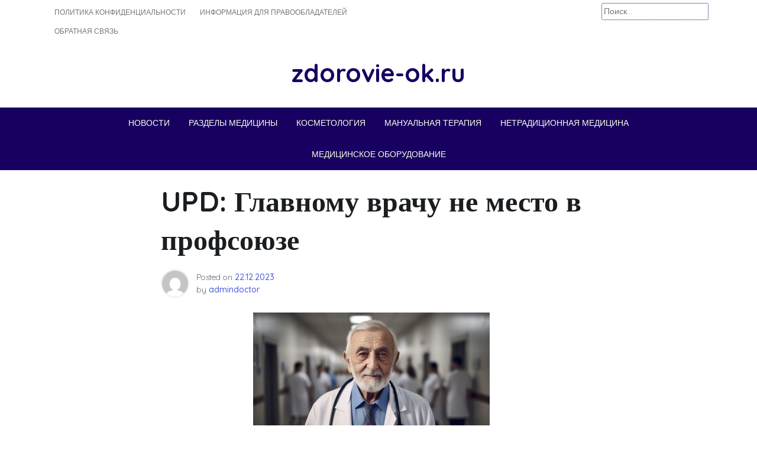

--- FILE ---
content_type: text/html; charset=UTF-8
request_url: https://zdorovie-ok.ru/novosti/upd-glavnomu-vrachu-ne-mesto-v-profsojuze/
body_size: 14644
content:
<!doctype html> <html lang="ru-RU" prefix="og: https://ogp.me/ns#"> <head> <meta name="google-site-verification" content="UIOeUT41OAGdC3KNDygZpv2YmQhJ5qYMj7yCEqjuTco"/> <meta name="spr-verification" content="0a21401f69f4704"/> <script type="text/javascript">
<!--
var _acic={dataProvider:10};(function(){var e=document.createElement("script");e.type="text/javascript";e.async=true;e.src="https://www.acint.net/aci.js";var t=document.getElementsByTagName("script")[0];t.parentNode.insertBefore(e,t)})()
//-->
</script> <meta charset="UTF-8"> <meta name="viewport" content="width=device-width, initial-scale=1"> <link rel="profile" href="https://gmpg.org/xfn/11"> <!-- SEO от Rank Math - https://rankmath.com/ --> <title>UPD: Главному врачу не место в профсоюзе - zdorovie-ok.ru</title> <meta name="description" content="«Может ли главный врач бюджетного учреждения быть членом профсоюза и представлять интересы работодателя при ведении коллективных переговоров?».Фото: 123rf.com"/> <meta name="robots" content="follow, index, max-snippet:-1, max-video-preview:-1, max-image-preview:large"/> <link rel="canonical" href="https://zdorovie-ok.ru/novosti/upd-glavnomu-vrachu-ne-mesto-v-profsojuze/"/> <meta property="og:locale" content="ru_RU"/> <meta property="og:type" content="article"/> <meta property="og:title" content="UPD: Главному врачу не место в профсоюзе - zdorovie-ok.ru"/> <meta property="og:description" content="«Может ли главный врач бюджетного учреждения быть членом профсоюза и представлять интересы работодателя при ведении коллективных переговоров?».Фото: 123rf.com"/> <meta property="og:url" content="https://zdorovie-ok.ru/novosti/upd-glavnomu-vrachu-ne-mesto-v-profsojuze/"/> <meta property="og:site_name" content="zdorovie-ok.ru"/> <meta property="article:section" content="Новости"/> <meta property="og:image" content="https://zdorovie-ok.ru/wp-content/uploads/2023/12/78634c7bdda5721cd5cdbb6890740054.jpg"/> <meta property="og:image:secure_url" content="https://zdorovie-ok.ru/wp-content/uploads/2023/12/78634c7bdda5721cd5cdbb6890740054.jpg"/> <meta property="og:image:width" content="400"/> <meta property="og:image:height" content="266"/> <meta property="og:image:alt" content="UPD: Главному врачу не место в профсоюзе"/> <meta property="og:image:type" content="image/jpeg"/> <meta property="article:published_time" content="2023-12-22T15:05:40+03:00"/> <meta name="twitter:card" content="summary_large_image"/> <meta name="twitter:title" content="UPD: Главному врачу не место в профсоюзе - zdorovie-ok.ru"/> <meta name="twitter:description" content="«Может ли главный врач бюджетного учреждения быть членом профсоюза и представлять интересы работодателя при ведении коллективных переговоров?».Фото: 123rf.com"/> <meta name="twitter:image" content="https://zdorovie-ok.ru/wp-content/uploads/2023/12/78634c7bdda5721cd5cdbb6890740054.jpg"/> <meta name="twitter:label1" content="Автор"/> <meta name="twitter:data1" content="admindoctor"/> <meta name="twitter:label2" content="Время чтения"/> <meta name="twitter:data2" content="1 минута"/> <script type="application/ld+json" class="rank-math-schema">{"@context":"https://schema.org","@graph":[{"@type":"Organization","@id":"https://zdorovie-ok.ru/#organization","name":"zdorovie-ok.ru","url":"https://zdorovie-ok.ru"},{"@type":"WebSite","@id":"https://zdorovie-ok.ru/#website","url":"https://zdorovie-ok.ru","name":"zdorovie-ok.ru","publisher":{"@id":"https://zdorovie-ok.ru/#organization"},"inLanguage":"ru-RU"},{"@type":"ImageObject","@id":"https://zdorovie-ok.ru/wp-content/uploads/2023/12/78634c7bdda5721cd5cdbb6890740054.jpg","url":"https://zdorovie-ok.ru/wp-content/uploads/2023/12/78634c7bdda5721cd5cdbb6890740054.jpg","width":"400","height":"266","inLanguage":"ru-RU"},{"@type":"WebPage","@id":"https://zdorovie-ok.ru/novosti/upd-glavnomu-vrachu-ne-mesto-v-profsojuze/#webpage","url":"https://zdorovie-ok.ru/novosti/upd-glavnomu-vrachu-ne-mesto-v-profsojuze/","name":"UPD: \u0413\u043b\u0430\u0432\u043d\u043e\u043c\u0443 \u0432\u0440\u0430\u0447\u0443 \u043d\u0435 \u043c\u0435\u0441\u0442\u043e \u0432 \u043f\u0440\u043e\u0444\u0441\u043e\u044e\u0437\u0435 - zdorovie-ok.ru","datePublished":"2023-12-22T15:05:40+03:00","dateModified":"2023-12-22T15:05:40+03:00","isPartOf":{"@id":"https://zdorovie-ok.ru/#website"},"primaryImageOfPage":{"@id":"https://zdorovie-ok.ru/wp-content/uploads/2023/12/78634c7bdda5721cd5cdbb6890740054.jpg"},"inLanguage":"ru-RU"},{"@type":"Person","@id":"https://zdorovie-ok.ru/author/admindoctor/","name":"admindoctor","url":"https://zdorovie-ok.ru/author/admindoctor/","image":{"@type":"ImageObject","@id":"https://secure.gravatar.com/avatar/4f17c246b83b5fea649b16cb94c978e637ef469617c529100f02a7acc33c8410?s=96&amp;d=mm&amp;r=g","url":"https://secure.gravatar.com/avatar/4f17c246b83b5fea649b16cb94c978e637ef469617c529100f02a7acc33c8410?s=96&amp;d=mm&amp;r=g","caption":"admindoctor","inLanguage":"ru-RU"},"sameAs":["https://zdorovie-ok.ru"],"worksFor":{"@id":"https://zdorovie-ok.ru/#organization"}},{"@type":"BlogPosting","headline":"UPD: \u0413\u043b\u0430\u0432\u043d\u043e\u043c\u0443 \u0432\u0440\u0430\u0447\u0443 \u043d\u0435 \u043c\u0435\u0441\u0442\u043e \u0432 \u043f\u0440\u043e\u0444\u0441\u043e\u044e\u0437\u0435 - zdorovie-ok.ru","datePublished":"2023-12-22T15:05:40+03:00","dateModified":"2023-12-22T15:05:40+03:00","articleSection":"\u041d\u043e\u0432\u043e\u0441\u0442\u0438","author":{"@id":"https://zdorovie-ok.ru/author/admindoctor/","name":"admindoctor"},"publisher":{"@id":"https://zdorovie-ok.ru/#organization"},"description":"\u00ab\u041c\u043e\u0436\u0435\u0442 \u043b\u0438 \u0433\u043b\u0430\u0432\u043d\u044b\u0439 \u0432\u0440\u0430\u0447 \u0431\u044e\u0434\u0436\u0435\u0442\u043d\u043e\u0433\u043e \u0443\u0447\u0440\u0435\u0436\u0434\u0435\u043d\u0438\u044f \u0431\u044b\u0442\u044c \u0447\u043b\u0435\u043d\u043e\u043c \u043f\u0440\u043e\u0444\u0441\u043e\u044e\u0437\u0430 \u0438 \u043f\u0440\u0435\u0434\u0441\u0442\u0430\u0432\u043b\u044f\u0442\u044c \u0438\u043d\u0442\u0435\u0440\u0435\u0441\u044b \u0440\u0430\u0431\u043e\u0442\u043e\u0434\u0430\u0442\u0435\u043b\u044f \u043f\u0440\u0438 \u0432\u0435\u0434\u0435\u043d\u0438\u0438 \u043a\u043e\u043b\u043b\u0435\u043a\u0442\u0438\u0432\u043d\u044b\u0445 \u043f\u0435\u0440\u0435\u0433\u043e\u0432\u043e\u0440\u043e\u0432?\u00bb.\u0424\u043e\u0442\u043e: 123rf.com","name":"UPD: \u0413\u043b\u0430\u0432\u043d\u043e\u043c\u0443 \u0432\u0440\u0430\u0447\u0443 \u043d\u0435 \u043c\u0435\u0441\u0442\u043e \u0432 \u043f\u0440\u043e\u0444\u0441\u043e\u044e\u0437\u0435 - zdorovie-ok.ru","@id":"https://zdorovie-ok.ru/novosti/upd-glavnomu-vrachu-ne-mesto-v-profsojuze/#richSnippet","isPartOf":{"@id":"https://zdorovie-ok.ru/novosti/upd-glavnomu-vrachu-ne-mesto-v-profsojuze/#webpage"},"image":{"@id":"https://zdorovie-ok.ru/wp-content/uploads/2023/12/78634c7bdda5721cd5cdbb6890740054.jpg"},"inLanguage":"ru-RU","mainEntityOfPage":{"@id":"https://zdorovie-ok.ru/novosti/upd-glavnomu-vrachu-ne-mesto-v-profsojuze/#webpage"}}]}</script> <!-- /Rank Math WordPress SEO плагин --> <link rel='dns-prefetch' href='//fonts.googleapis.com'/> <style id='wp-img-auto-sizes-contain-inline-css'> img:is([sizes=auto i],[sizes^="auto," i]){contain-intrinsic-size:3000px 1500px} /*# sourceURL=wp-img-auto-sizes-contain-inline-css */ </style> <style id='wp-block-library-inline-css'> :root{--wp-block-synced-color:#7a00df;--wp-block-synced-color--rgb:122,0,223;--wp-bound-block-color:var(--wp-block-synced-color);--wp-editor-canvas-background:#ddd;--wp-admin-theme-color:#007cba;--wp-admin-theme-color--rgb:0,124,186;--wp-admin-theme-color-darker-10:#006ba1;--wp-admin-theme-color-darker-10--rgb:0,107,160.5;--wp-admin-theme-color-darker-20:#005a87;--wp-admin-theme-color-darker-20--rgb:0,90,135;--wp-admin-border-width-focus:2px}@media (min-resolution:192dpi){:root{--wp-admin-border-width-focus:1.5px}}.wp-element-button{cursor:pointer}:root .has-very-light-gray-background-color{background-color:#eee}:root .has-very-dark-gray-background-color{background-color:#313131}:root .has-very-light-gray-color{color:#eee}:root .has-very-dark-gray-color{color:#313131}:root .has-vivid-green-cyan-to-vivid-cyan-blue-gradient-background{background:linear-gradient(135deg,#00d084,#0693e3)}:root .has-purple-crush-gradient-background{background:linear-gradient(135deg,#34e2e4,#4721fb 50%,#ab1dfe)}:root .has-hazy-dawn-gradient-background{background:linear-gradient(135deg,#faaca8,#dad0ec)}:root .has-subdued-olive-gradient-background{background:linear-gradient(135deg,#fafae1,#67a671)}:root .has-atomic-cream-gradient-background{background:linear-gradient(135deg,#fdd79a,#004a59)}:root .has-nightshade-gradient-background{background:linear-gradient(135deg,#330968,#31cdcf)}:root .has-midnight-gradient-background{background:linear-gradient(135deg,#020381,#2874fc)}:root{--wp--preset--font-size--normal:16px;--wp--preset--font-size--huge:42px}.has-regular-font-size{font-size:1em}.has-larger-font-size{font-size:2.625em}.has-normal-font-size{font-size:var(--wp--preset--font-size--normal)}.has-huge-font-size{font-size:var(--wp--preset--font-size--huge)}.has-text-align-center{text-align:center}.has-text-align-left{text-align:left}.has-text-align-right{text-align:right}.has-fit-text{white-space:nowrap!important}#end-resizable-editor-section{display:none}.aligncenter{clear:both}.items-justified-left{justify-content:flex-start}.items-justified-center{justify-content:center}.items-justified-right{justify-content:flex-end}.items-justified-space-between{justify-content:space-between}.screen-reader-text{border:0;clip-path:inset(50%);height:1px;margin:-1px;overflow:hidden;padding:0;position:absolute;width:1px;word-wrap:normal!important}.screen-reader-text:focus{background-color:#ddd;clip-path:none;color:#444;display:block;font-size:1em;height:auto;left:5px;line-height:normal;padding:15px 23px 14px;text-decoration:none;top:5px;width:auto;z-index:100000}html :where(.has-border-color){border-style:solid}html :where([style*=border-top-color]){border-top-style:solid}html :where([style*=border-right-color]){border-right-style:solid}html :where([style*=border-bottom-color]){border-bottom-style:solid}html :where([style*=border-left-color]){border-left-style:solid}html :where([style*=border-width]){border-style:solid}html :where([style*=border-top-width]){border-top-style:solid}html :where([style*=border-right-width]){border-right-style:solid}html :where([style*=border-bottom-width]){border-bottom-style:solid}html :where([style*=border-left-width]){border-left-style:solid}html :where(img[class*=wp-image-]){height:auto;max-width:100%}:where(figure){margin:0 0 1em}html :where(.is-position-sticky){--wp-admin--admin-bar--position-offset:var(--wp-admin--admin-bar--height,0px)}@media screen and (max-width:600px){html :where(.is-position-sticky){--wp-admin--admin-bar--position-offset:0px}}  /*# sourceURL=wp-block-library-inline-css */ </style><style id='wp-block-heading-inline-css'>
h1:where(.wp-block-heading).has-background,h2:where(.wp-block-heading).has-background,h3:where(.wp-block-heading).has-background,h4:where(.wp-block-heading).has-background,h5:where(.wp-block-heading).has-background,h6:where(.wp-block-heading).has-background{padding:1.25em 2.375em}h1.has-text-align-left[style*=writing-mode]:where([style*=vertical-lr]),h1.has-text-align-right[style*=writing-mode]:where([style*=vertical-rl]),h2.has-text-align-left[style*=writing-mode]:where([style*=vertical-lr]),h2.has-text-align-right[style*=writing-mode]:where([style*=vertical-rl]),h3.has-text-align-left[style*=writing-mode]:where([style*=vertical-lr]),h3.has-text-align-right[style*=writing-mode]:where([style*=vertical-rl]),h4.has-text-align-left[style*=writing-mode]:where([style*=vertical-lr]),h4.has-text-align-right[style*=writing-mode]:where([style*=vertical-rl]),h5.has-text-align-left[style*=writing-mode]:where([style*=vertical-lr]),h5.has-text-align-right[style*=writing-mode]:where([style*=vertical-rl]),h6.has-text-align-left[style*=writing-mode]:where([style*=vertical-lr]),h6.has-text-align-right[style*=writing-mode]:where([style*=vertical-rl]){rotate:180deg}
/*# sourceURL=https://zdorovie-ok.ru/wp-includes/blocks/heading/style.min.css */
</style>
<style id='wp-block-latest-posts-inline-css'>
.wp-block-latest-posts{box-sizing:border-box}.wp-block-latest-posts.alignleft{margin-right:2em}.wp-block-latest-posts.alignright{margin-left:2em}.wp-block-latest-posts.wp-block-latest-posts__list{list-style:none}.wp-block-latest-posts.wp-block-latest-posts__list li{clear:both;overflow-wrap:break-word}.wp-block-latest-posts.is-grid{display:flex;flex-wrap:wrap}.wp-block-latest-posts.is-grid li{margin:0 1.25em 1.25em 0;width:100%}@media (min-width:600px){.wp-block-latest-posts.columns-2 li{width:calc(50% - .625em)}.wp-block-latest-posts.columns-2 li:nth-child(2n){margin-right:0}.wp-block-latest-posts.columns-3 li{width:calc(33.33333% - .83333em)}.wp-block-latest-posts.columns-3 li:nth-child(3n){margin-right:0}.wp-block-latest-posts.columns-4 li{width:calc(25% - .9375em)}.wp-block-latest-posts.columns-4 li:nth-child(4n){margin-right:0}.wp-block-latest-posts.columns-5 li{width:calc(20% - 1em)}.wp-block-latest-posts.columns-5 li:nth-child(5n){margin-right:0}.wp-block-latest-posts.columns-6 li{width:calc(16.66667% - 1.04167em)}.wp-block-latest-posts.columns-6 li:nth-child(6n){margin-right:0}}:root :where(.wp-block-latest-posts.is-grid){padding:0}:root :where(.wp-block-latest-posts.wp-block-latest-posts__list){padding-left:0}.wp-block-latest-posts__post-author,.wp-block-latest-posts__post-date{display:block;font-size:.8125em}.wp-block-latest-posts__post-excerpt,.wp-block-latest-posts__post-full-content{margin-bottom:1em;margin-top:.5em}.wp-block-latest-posts__featured-image a{display:inline-block}.wp-block-latest-posts__featured-image img{height:auto;max-width:100%;width:auto}.wp-block-latest-posts__featured-image.alignleft{float:left;margin-right:1em}.wp-block-latest-posts__featured-image.alignright{float:right;margin-left:1em}.wp-block-latest-posts__featured-image.aligncenter{margin-bottom:1em;text-align:center}
/*# sourceURL=https://zdorovie-ok.ru/wp-includes/blocks/latest-posts/style.min.css */
</style>
<style id='wp-block-search-inline-css'>
.wp-block-search__button{margin-left:10px;word-break:normal}.wp-block-search__button.has-icon{line-height:0}.wp-block-search__button svg{height:1.25em;min-height:24px;min-width:24px;width:1.25em;fill:currentColor;vertical-align:text-bottom}:where(.wp-block-search__button){border:1px solid #ccc;padding:6px 10px}.wp-block-search__inside-wrapper{display:flex;flex:auto;flex-wrap:nowrap;max-width:100%}.wp-block-search__label{width:100%}.wp-block-search.wp-block-search__button-only .wp-block-search__button{box-sizing:border-box;display:flex;flex-shrink:0;justify-content:center;margin-left:0;max-width:100%}.wp-block-search.wp-block-search__button-only .wp-block-search__inside-wrapper{min-width:0!important;transition-property:width}.wp-block-search.wp-block-search__button-only .wp-block-search__input{flex-basis:100%;transition-duration:.3s}.wp-block-search.wp-block-search__button-only.wp-block-search__searchfield-hidden,.wp-block-search.wp-block-search__button-only.wp-block-search__searchfield-hidden .wp-block-search__inside-wrapper{overflow:hidden}.wp-block-search.wp-block-search__button-only.wp-block-search__searchfield-hidden .wp-block-search__input{border-left-width:0!important;border-right-width:0!important;flex-basis:0;flex-grow:0;margin:0;min-width:0!important;padding-left:0!important;padding-right:0!important;width:0!important}:where(.wp-block-search__input){appearance:none;border:1px solid #949494;flex-grow:1;font-family:inherit;font-size:inherit;font-style:inherit;font-weight:inherit;letter-spacing:inherit;line-height:inherit;margin-left:0;margin-right:0;min-width:3rem;padding:8px;text-decoration:unset!important;text-transform:inherit}:where(.wp-block-search__button-inside .wp-block-search__inside-wrapper){background-color:#fff;border:1px solid #949494;box-sizing:border-box;padding:4px}:where(.wp-block-search__button-inside .wp-block-search__inside-wrapper) .wp-block-search__input{border:none;border-radius:0;padding:0 4px}:where(.wp-block-search__button-inside .wp-block-search__inside-wrapper) .wp-block-search__input:focus{outline:none}:where(.wp-block-search__button-inside .wp-block-search__inside-wrapper) :where(.wp-block-search__button){padding:4px 8px}.wp-block-search.aligncenter .wp-block-search__inside-wrapper{margin:auto}.wp-block[data-align=right] .wp-block-search.wp-block-search__button-only .wp-block-search__inside-wrapper{float:right}
/*# sourceURL=https://zdorovie-ok.ru/wp-includes/blocks/search/style.min.css */
</style>
<style id='wp-block-group-inline-css'>
.wp-block-group{box-sizing:border-box}:where(.wp-block-group.wp-block-group-is-layout-constrained){position:relative}
/*# sourceURL=https://zdorovie-ok.ru/wp-includes/blocks/group/style.min.css */
</style>
<style id='global-styles-inline-css'>
:root{--wp--preset--aspect-ratio--square: 1;--wp--preset--aspect-ratio--4-3: 4/3;--wp--preset--aspect-ratio--3-4: 3/4;--wp--preset--aspect-ratio--3-2: 3/2;--wp--preset--aspect-ratio--2-3: 2/3;--wp--preset--aspect-ratio--16-9: 16/9;--wp--preset--aspect-ratio--9-16: 9/16;--wp--preset--color--black: #000000;--wp--preset--color--cyan-bluish-gray: #abb8c3;--wp--preset--color--white: #ffffff;--wp--preset--color--pale-pink: #f78da7;--wp--preset--color--vivid-red: #cf2e2e;--wp--preset--color--luminous-vivid-orange: #ff6900;--wp--preset--color--luminous-vivid-amber: #fcb900;--wp--preset--color--light-green-cyan: #7bdcb5;--wp--preset--color--vivid-green-cyan: #00d084;--wp--preset--color--pale-cyan-blue: #8ed1fc;--wp--preset--color--vivid-cyan-blue: #0693e3;--wp--preset--color--vivid-purple: #9b51e0;--wp--preset--gradient--vivid-cyan-blue-to-vivid-purple: linear-gradient(135deg,rgb(6,147,227) 0%,rgb(155,81,224) 100%);--wp--preset--gradient--light-green-cyan-to-vivid-green-cyan: linear-gradient(135deg,rgb(122,220,180) 0%,rgb(0,208,130) 100%);--wp--preset--gradient--luminous-vivid-amber-to-luminous-vivid-orange: linear-gradient(135deg,rgb(252,185,0) 0%,rgb(255,105,0) 100%);--wp--preset--gradient--luminous-vivid-orange-to-vivid-red: linear-gradient(135deg,rgb(255,105,0) 0%,rgb(207,46,46) 100%);--wp--preset--gradient--very-light-gray-to-cyan-bluish-gray: linear-gradient(135deg,rgb(238,238,238) 0%,rgb(169,184,195) 100%);--wp--preset--gradient--cool-to-warm-spectrum: linear-gradient(135deg,rgb(74,234,220) 0%,rgb(151,120,209) 20%,rgb(207,42,186) 40%,rgb(238,44,130) 60%,rgb(251,105,98) 80%,rgb(254,248,76) 100%);--wp--preset--gradient--blush-light-purple: linear-gradient(135deg,rgb(255,206,236) 0%,rgb(152,150,240) 100%);--wp--preset--gradient--blush-bordeaux: linear-gradient(135deg,rgb(254,205,165) 0%,rgb(254,45,45) 50%,rgb(107,0,62) 100%);--wp--preset--gradient--luminous-dusk: linear-gradient(135deg,rgb(255,203,112) 0%,rgb(199,81,192) 50%,rgb(65,88,208) 100%);--wp--preset--gradient--pale-ocean: linear-gradient(135deg,rgb(255,245,203) 0%,rgb(182,227,212) 50%,rgb(51,167,181) 100%);--wp--preset--gradient--electric-grass: linear-gradient(135deg,rgb(202,248,128) 0%,rgb(113,206,126) 100%);--wp--preset--gradient--midnight: linear-gradient(135deg,rgb(2,3,129) 0%,rgb(40,116,252) 100%);--wp--preset--font-size--small: 13px;--wp--preset--font-size--medium: 20px;--wp--preset--font-size--large: 36px;--wp--preset--font-size--x-large: 42px;--wp--preset--spacing--20: 0.44rem;--wp--preset--spacing--30: 0.67rem;--wp--preset--spacing--40: 1rem;--wp--preset--spacing--50: 1.5rem;--wp--preset--spacing--60: 2.25rem;--wp--preset--spacing--70: 3.38rem;--wp--preset--spacing--80: 5.06rem;--wp--preset--shadow--natural: 6px 6px 9px rgba(0, 0, 0, 0.2);--wp--preset--shadow--deep: 12px 12px 50px rgba(0, 0, 0, 0.4);--wp--preset--shadow--sharp: 6px 6px 0px rgba(0, 0, 0, 0.2);--wp--preset--shadow--outlined: 6px 6px 0px -3px rgb(255, 255, 255), 6px 6px rgb(0, 0, 0);--wp--preset--shadow--crisp: 6px 6px 0px rgb(0, 0, 0);}:where(.is-layout-flex){gap: 0.5em;}:where(.is-layout-grid){gap: 0.5em;}body .is-layout-flex{display: flex;}.is-layout-flex{flex-wrap: wrap;align-items: center;}.is-layout-flex > :is(*, div){margin: 0;}body .is-layout-grid{display: grid;}.is-layout-grid > :is(*, div){margin: 0;}:where(.wp-block-columns.is-layout-flex){gap: 2em;}:where(.wp-block-columns.is-layout-grid){gap: 2em;}:where(.wp-block-post-template.is-layout-flex){gap: 1.25em;}:where(.wp-block-post-template.is-layout-grid){gap: 1.25em;}.has-black-color{color: var(--wp--preset--color--black) !important;}.has-cyan-bluish-gray-color{color: var(--wp--preset--color--cyan-bluish-gray) !important;}.has-white-color{color: var(--wp--preset--color--white) !important;}.has-pale-pink-color{color: var(--wp--preset--color--pale-pink) !important;}.has-vivid-red-color{color: var(--wp--preset--color--vivid-red) !important;}.has-luminous-vivid-orange-color{color: var(--wp--preset--color--luminous-vivid-orange) !important;}.has-luminous-vivid-amber-color{color: var(--wp--preset--color--luminous-vivid-amber) !important;}.has-light-green-cyan-color{color: var(--wp--preset--color--light-green-cyan) !important;}.has-vivid-green-cyan-color{color: var(--wp--preset--color--vivid-green-cyan) !important;}.has-pale-cyan-blue-color{color: var(--wp--preset--color--pale-cyan-blue) !important;}.has-vivid-cyan-blue-color{color: var(--wp--preset--color--vivid-cyan-blue) !important;}.has-vivid-purple-color{color: var(--wp--preset--color--vivid-purple) !important;}.has-black-background-color{background-color: var(--wp--preset--color--black) !important;}.has-cyan-bluish-gray-background-color{background-color: var(--wp--preset--color--cyan-bluish-gray) !important;}.has-white-background-color{background-color: var(--wp--preset--color--white) !important;}.has-pale-pink-background-color{background-color: var(--wp--preset--color--pale-pink) !important;}.has-vivid-red-background-color{background-color: var(--wp--preset--color--vivid-red) !important;}.has-luminous-vivid-orange-background-color{background-color: var(--wp--preset--color--luminous-vivid-orange) !important;}.has-luminous-vivid-amber-background-color{background-color: var(--wp--preset--color--luminous-vivid-amber) !important;}.has-light-green-cyan-background-color{background-color: var(--wp--preset--color--light-green-cyan) !important;}.has-vivid-green-cyan-background-color{background-color: var(--wp--preset--color--vivid-green-cyan) !important;}.has-pale-cyan-blue-background-color{background-color: var(--wp--preset--color--pale-cyan-blue) !important;}.has-vivid-cyan-blue-background-color{background-color: var(--wp--preset--color--vivid-cyan-blue) !important;}.has-vivid-purple-background-color{background-color: var(--wp--preset--color--vivid-purple) !important;}.has-black-border-color{border-color: var(--wp--preset--color--black) !important;}.has-cyan-bluish-gray-border-color{border-color: var(--wp--preset--color--cyan-bluish-gray) !important;}.has-white-border-color{border-color: var(--wp--preset--color--white) !important;}.has-pale-pink-border-color{border-color: var(--wp--preset--color--pale-pink) !important;}.has-vivid-red-border-color{border-color: var(--wp--preset--color--vivid-red) !important;}.has-luminous-vivid-orange-border-color{border-color: var(--wp--preset--color--luminous-vivid-orange) !important;}.has-luminous-vivid-amber-border-color{border-color: var(--wp--preset--color--luminous-vivid-amber) !important;}.has-light-green-cyan-border-color{border-color: var(--wp--preset--color--light-green-cyan) !important;}.has-vivid-green-cyan-border-color{border-color: var(--wp--preset--color--vivid-green-cyan) !important;}.has-pale-cyan-blue-border-color{border-color: var(--wp--preset--color--pale-cyan-blue) !important;}.has-vivid-cyan-blue-border-color{border-color: var(--wp--preset--color--vivid-cyan-blue) !important;}.has-vivid-purple-border-color{border-color: var(--wp--preset--color--vivid-purple) !important;}.has-vivid-cyan-blue-to-vivid-purple-gradient-background{background: var(--wp--preset--gradient--vivid-cyan-blue-to-vivid-purple) !important;}.has-light-green-cyan-to-vivid-green-cyan-gradient-background{background: var(--wp--preset--gradient--light-green-cyan-to-vivid-green-cyan) !important;}.has-luminous-vivid-amber-to-luminous-vivid-orange-gradient-background{background: var(--wp--preset--gradient--luminous-vivid-amber-to-luminous-vivid-orange) !important;}.has-luminous-vivid-orange-to-vivid-red-gradient-background{background: var(--wp--preset--gradient--luminous-vivid-orange-to-vivid-red) !important;}.has-very-light-gray-to-cyan-bluish-gray-gradient-background{background: var(--wp--preset--gradient--very-light-gray-to-cyan-bluish-gray) !important;}.has-cool-to-warm-spectrum-gradient-background{background: var(--wp--preset--gradient--cool-to-warm-spectrum) !important;}.has-blush-light-purple-gradient-background{background: var(--wp--preset--gradient--blush-light-purple) !important;}.has-blush-bordeaux-gradient-background{background: var(--wp--preset--gradient--blush-bordeaux) !important;}.has-luminous-dusk-gradient-background{background: var(--wp--preset--gradient--luminous-dusk) !important;}.has-pale-ocean-gradient-background{background: var(--wp--preset--gradient--pale-ocean) !important;}.has-electric-grass-gradient-background{background: var(--wp--preset--gradient--electric-grass) !important;}.has-midnight-gradient-background{background: var(--wp--preset--gradient--midnight) !important;}.has-small-font-size{font-size: var(--wp--preset--font-size--small) !important;}.has-medium-font-size{font-size: var(--wp--preset--font-size--medium) !important;}.has-large-font-size{font-size: var(--wp--preset--font-size--large) !important;}.has-x-large-font-size{font-size: var(--wp--preset--font-size--x-large) !important;}
/*# sourceURL=global-styles-inline-css */
</style>
 <style id='classic-theme-styles-inline-css'> /*! This file is auto-generated */ .wp-block-button__link{color:#fff;background-color:#32373c;border-radius:9999px;box-shadow:none;text-decoration:none;padding:calc(.667em + 2px) calc(1.333em + 2px);font-size:1.125em}.wp-block-file__button{background:#32373c;color:#fff;text-decoration:none} /*# sourceURL=/wp-includes/css/classic-themes.min.css */ </style> <link rel='stylesheet' id='contact-form-7-css' href='https://zdorovie-ok.ru/wp-content/plugins/contact-form-7/includes/css/styles.css' media='all'/> <link rel='stylesheet' id='phnewsfeed-style-css' href='https://zdorovie-ok.ru/wp-content/themes/ph-news-feed/style.css' media='all'/> <link rel='stylesheet' id='bootstrap-css' href='https://zdorovie-ok.ru/wp-content/themes/ph-news-feed/lib/bootstrap/bootstrap.min.css' media='all'/> <link rel='stylesheet' id='fontawesome-css' href='https://zdorovie-ok.ru/wp-content/themes/ph-news-feed/lib/font-awesome/css/all.min.css' media='all'/> <link rel='stylesheet' id='acme-ticker-css-css' href='https://zdorovie-ok.ru/wp-content/themes/ph-news-feed/lib/acmeticker/css/style.min.css' media='all'/> <link rel='stylesheet' id='owl-carousel-css-css' href='https://zdorovie-ok.ru/wp-content/themes/ph-news-feed/lib/owl-carousel/dist/assets/owl.carousel.min.css' media='all'/> <link rel='stylesheet' id='owl-carousel-theme-css-css' href='https://zdorovie-ok.ru/wp-content/themes/ph-news-feed/lib/owl-carousel/dist/assets/owl.theme.default.min.css' media='all'/> <link rel='stylesheet' id='sidr-dark-css-css' href='https://zdorovie-ok.ru/wp-content/themes/ph-news-feed/lib/sidr/stylesheets/jquery.sidr.dark.min.css' media='all'/> <link rel='stylesheet' id='phnewsfeed-primary-font-css' href='//fonts.googleapis.com/css2?family=Quicksand%3Awght%40100%3B200%3B300%3B400%3B500%3B600%3B700%3B900&#038;display=swap' media='all'/> <link rel='stylesheet' id='phnewsfeed-secondary-font-css' href='//fonts.googleapis.com/css2?family=Oswald%3Awght%40300%3B400%3B500%3B600%3B700&#038;display=swap' media='all'/> <link rel='stylesheet' id='phnewsfeed-core-css' href='https://zdorovie-ok.ru/wp-content/themes/ph-news-feed/design-files/core/core.css' media='all'/> <link rel='stylesheet' id='phnewsfeed-header-css' href='https://zdorovie-ok.ru/wp-content/themes/ph-news-feed/design-files/header/style1/header.css' media='all'/> <link rel='stylesheet' id='phnewsfeed-blog-style1-css' href='https://zdorovie-ok.ru/wp-content/themes/ph-news-feed/design-files/blog-style/blog-style1.css' media='all'/> <link rel='stylesheet' id='phnewsfeed-single-css' href='https://zdorovie-ok.ru/wp-content/themes/ph-news-feed/design-files/single/single.css' media='all'/> <link rel='stylesheet' id='phnewsfeed-sidebar-css' href='https://zdorovie-ok.ru/wp-content/themes/ph-news-feed/design-files/sidebar/sidebar.css' media='all'/> <link rel='stylesheet' id='phnewsfeed-footer-css' href='https://zdorovie-ok.ru/wp-content/themes/ph-news-feed/design-files/footer/footer.css' media='all'/> <link rel='stylesheet' id='phnewsfeed-featured-modules-css' href='https://zdorovie-ok.ru/wp-content/themes/ph-news-feed/design-files/featured-modules/featured-modules.css' media='all'/> <script src="https://zdorovie-ok.ru/wp-includes/js/jquery/jquery.min.js" id="jquery-core-js"></script> <link rel="EditURI" type="application/rsd+xml" title="RSD" href="https://zdorovie-ok.ru/xmlrpc.php?rsd"/> <link rel='shortlink' href='https://zdorovie-ok.ru/?p=2008'/> <style>.pseudo-clearfy-link { color: #008acf; cursor: pointer;}.pseudo-clearfy-link:hover { text-decoration: none;}</style> <style> :root { --phnewsfeed-primary: #180060; --phnewsfeed-primary-text: #f9ffe7; --phnewsfeed-background-main: #ffffff; --phnewsfeed-background-darker: #eeeeee; --phnewsfeed-secondary: #4a58d9; --phnewsfeed-secondary-text: #FFFFFF; --phnewsfeed-secondary-dark: #5241c1; --phnewsfeed-text-dark: #111; --phnewsfeed-text: #555; --phnewsfeed-text-light: #777; --phnewsfeed-header-background: #000000; --phnewsfeed-header-text: #FFFFFF; --phnewsfeed-header-lighter: #222222; --phnewsfeed-top-bar-text: #777777; --phnewsfeed-mobile-header-background: #000000; --phnewsfeed-mobile-header-text: #222222; } </style> <style> #masthead.style3 #middle-bar { background: linear-gradient(90deg, #c90000, #8158ff ); } </style> <style> #masthead #site-branding .custom-logo { max-height: 90px !important; } </style> <style type="text/css"> #site-branding .site-title a { color: #180060; } </style> <link rel="icon" href="https://zdorovie-ok.ru/wp-content/uploads/2023/06/Screenshot_18.jpg" sizes="32x32"/> <link rel="icon" href="https://zdorovie-ok.ru/wp-content/uploads/2023/06/Screenshot_18.jpg" sizes="192x192"/> <link rel="apple-touch-icon" href="https://zdorovie-ok.ru/wp-content/uploads/2023/06/Screenshot_18.jpg"/> <meta name="msapplication-TileImage" content="https://zdorovie-ok.ru/wp-content/uploads/2023/06/Screenshot_18.jpg"/> <link rel='stylesheet' id='yarppRelatedCss-css' href='https://zdorovie-ok.ru/wp-content/plugins/yet-another-related-posts-plugin/style/related.css' media='all' />
</head> <body class="wp-singular post-template-default single single-post postid-2008 single-format-standard wp-theme-ph-news-feed"> <div id="page" class="site"> <a class="skip-link screen-reader-text" href="#primary">Skip to content</a> <header id="masthead" class="site-header style1 d-none d-sm-none d-md-block"> <div> <div id="top-bar" > <div class="container"> <div class="row top-bar-wrapper"> <div id="top-bar-left" class="col d-none d-sm-block"> <div class="menu-menu-1-container"><ul id="top-menu" class="menu"><li id="menu-item-1840" class="menu-item menu-item-type-post_type menu-item-object-page menu-item-privacy-policy menu-item-1840"><a rel="privacy-policy" href="https://zdorovie-ok.ru/privacy-policy/">Политика конфиденциальности</a></li> <li id="menu-item-1841" class="menu-item menu-item-type-post_type menu-item-object-page menu-item-1841"><a href="https://zdorovie-ok.ru/informaciya-dlya-pravoobladatelej/">Информация для правообладателей</a></li> <li id="menu-item-1842" class="menu-item menu-item-type-post_type menu-item-object-page menu-item-1842"><a href="https://zdorovie-ok.ru/obratnaya-svyaz/">Обратная связь</a></li> </ul></div> </div> <div id="top-bar-right" class="col"> <form role="search" method="get" class="search-form" action="https://zdorovie-ok.ru/"> <label> <span class="screen-reader-text">Найти:</span> <input type="search" class="search-field" placeholder="Поиск&hellip;" value="" name="s"/> </label> <input type="submit" class="search-submit" value="Поиск"/> </form> </div> </div> </div> </div><!--#top-bar--> <div id="site-branding"> <div class="container"> <div class="site-title h1"><a href="https://zdorovie-ok.ru/" rel="home">zdorovie-ok.ru</a></div> </div> </div><!-- .site-branding --> <nav id="site-navigation" class="main-navigation"> <div class="container"> <div class="menu-glavnoe-container"><ul id="primary-menu" class="menu"><li id="menu-item-1825" class="menu-item menu-item-type-taxonomy menu-item-object-category current-post-ancestor current-menu-parent current-post-parent menu-item-1825"><a href="https://zdorovie-ok.ru/category/novosti/">Новости</a></li> <li id="menu-item-1835" class="menu-item menu-item-type-taxonomy menu-item-object-category menu-item-has-children menu-item-1835"><a href="https://zdorovie-ok.ru/category/razdely-mediciny/">Разделы медицины</a> <ul class="sub-menu"> <li id="menu-item-1805" class="menu-item menu-item-type-taxonomy menu-item-object-category menu-item-1805"><a href="https://zdorovie-ok.ru/category/andrologiya/">Андрология</a></li> <li id="menu-item-1814" class="menu-item menu-item-type-taxonomy menu-item-object-category menu-item-has-children menu-item-1814"><a href="https://zdorovie-ok.ru/category/ginekologiya/">Гинекология</a> <ul class="sub-menu"> <li id="menu-item-1806" class="menu-item menu-item-type-taxonomy menu-item-object-category menu-item-1806"><a href="https://zdorovie-ok.ru/category/beremennost/">Беременность</a></li> <li id="menu-item-1807" class="menu-item menu-item-type-taxonomy menu-item-object-category menu-item-1807"><a href="https://zdorovie-ok.ru/category/besplodie/">Бесплодие</a></li> <li id="menu-item-1831" class="menu-item menu-item-type-taxonomy menu-item-object-category menu-item-1831"><a href="https://zdorovie-ok.ru/category/polovye-infekcii/">Половые инфекции</a></li> </ul> </li> <li id="menu-item-1808" class="menu-item menu-item-type-taxonomy menu-item-object-category menu-item-1808"><a href="https://zdorovie-ok.ru/category/bolezni-glaz/">Болезни глаз</a></li> <li id="menu-item-1809" class="menu-item menu-item-type-taxonomy menu-item-object-category menu-item-1809"><a href="https://zdorovie-ok.ru/category/bolezni-krovi/">Болезни крови</a></li> <li id="menu-item-1810" class="menu-item menu-item-type-taxonomy menu-item-object-category menu-item-1810"><a href="https://zdorovie-ok.ru/category/bolezni-sosudov/">Болезни сосудов</a></li> <li id="menu-item-1811" class="menu-item menu-item-type-taxonomy menu-item-object-category menu-item-1811"><a href="https://zdorovie-ok.ru/category/gastroenterologiya/">Гастроэнтерология</a></li> <li id="menu-item-1812" class="menu-item menu-item-type-taxonomy menu-item-object-category menu-item-1812"><a href="https://zdorovie-ok.ru/category/geneticheskie-bolezni/">Генетические болезни</a></li> <li id="menu-item-1813" class="menu-item menu-item-type-taxonomy menu-item-object-category menu-item-1813"><a href="https://zdorovie-ok.ru/category/gepatologiya/">Гепатология</a></li> <li id="menu-item-1815" class="menu-item menu-item-type-taxonomy menu-item-object-category menu-item-1815"><a href="https://zdorovie-ok.ru/category/dermatologiya/">Дерматология</a></li> <li id="menu-item-1816" class="menu-item menu-item-type-taxonomy menu-item-object-category menu-item-1816"><a href="https://zdorovie-ok.ru/category/infekcionnye-zabolevaniya/">Инфекционные заболевания</a></li> <li id="menu-item-1817" class="menu-item menu-item-type-taxonomy menu-item-object-category menu-item-1817"><a href="https://zdorovie-ok.ru/category/kardiologiya/">Кардиология</a></li> <li id="menu-item-1819" class="menu-item menu-item-type-taxonomy menu-item-object-category menu-item-1819"><a href="https://zdorovie-ok.ru/category/mammologiya/">Маммология</a></li> <li id="menu-item-1821" class="menu-item menu-item-type-taxonomy menu-item-object-category menu-item-1821"><a href="https://zdorovie-ok.ru/category/narkologiya/">Наркология</a></li> <li id="menu-item-1822" class="menu-item menu-item-type-taxonomy menu-item-object-category menu-item-1822"><a href="https://zdorovie-ok.ru/category/nevrologiya/">Неврология</a></li> <li id="menu-item-1824" class="menu-item menu-item-type-taxonomy menu-item-object-category menu-item-1824"><a href="https://zdorovie-ok.ru/category/nefrologiya/">Нефрология</a></li> <li id="menu-item-1826" class="menu-item menu-item-type-taxonomy menu-item-object-category menu-item-1826"><a href="https://zdorovie-ok.ru/category/onkologiya/">Онкология</a></li> <li id="menu-item-1827" class="menu-item menu-item-type-taxonomy menu-item-object-category menu-item-1827"><a href="https://zdorovie-ok.ru/category/ortopediya/">Ортопедия</a></li> <li id="menu-item-1828" class="menu-item menu-item-type-taxonomy menu-item-object-category menu-item-1828"><a href="https://zdorovie-ok.ru/category/otorinolaringologiya/">Оториноларингология</a></li> <li id="menu-item-1829" class="menu-item menu-item-type-taxonomy menu-item-object-category menu-item-1829"><a href="https://zdorovie-ok.ru/category/pediatriya/">Педиатрия</a></li> <li id="menu-item-1832" class="menu-item menu-item-type-taxonomy menu-item-object-category menu-item-1832"><a href="https://zdorovie-ok.ru/category/proktologiya/">Проктология</a></li> <li id="menu-item-1833" class="menu-item menu-item-type-taxonomy menu-item-object-category menu-item-1833"><a href="https://zdorovie-ok.ru/category/psihiatriya/">Психиатрия</a></li> <li id="menu-item-1834" class="menu-item menu-item-type-taxonomy menu-item-object-category menu-item-1834"><a href="https://zdorovie-ok.ru/category/pulmonologiya/">Пульмонология</a></li> <li id="menu-item-1836" class="menu-item menu-item-type-taxonomy menu-item-object-category menu-item-1836"><a href="https://zdorovie-ok.ru/category/revmatologiya/">Ревматология</a></li> <li id="menu-item-1830" class="menu-item menu-item-type-taxonomy menu-item-object-category menu-item-1830"><a href="https://zdorovie-ok.ru/category/plasticheskaya-hirurgiya/">Пластическая хирургия</a></li> <li id="menu-item-1837" class="menu-item menu-item-type-taxonomy menu-item-object-category menu-item-1837"><a href="https://zdorovie-ok.ru/category/stomatologiya/">Стоматология</a></li> <li id="menu-item-1838" class="menu-item menu-item-type-taxonomy menu-item-object-category menu-item-1838"><a href="https://zdorovie-ok.ru/category/hirurgiya/">Хирургия</a></li> <li id="menu-item-1839" class="menu-item menu-item-type-taxonomy menu-item-object-category menu-item-1839"><a href="https://zdorovie-ok.ru/category/endokrinologiya/">Эндокринология</a></li> </ul> </li> <li id="menu-item-1818" class="menu-item menu-item-type-taxonomy menu-item-object-category menu-item-1818"><a href="https://zdorovie-ok.ru/category/kosmetologiya/">Косметология</a></li> <li id="menu-item-1820" class="menu-item menu-item-type-taxonomy menu-item-object-category menu-item-1820"><a href="https://zdorovie-ok.ru/category/manualnaya-terapiya/">Мануальная терапия</a></li> <li id="menu-item-1823" class="menu-item menu-item-type-taxonomy menu-item-object-category menu-item-1823"><a href="https://zdorovie-ok.ru/category/netradicionnaya-medicina/">Нетрадиционная медицина</a></li> <li id="menu-item-2396" class="menu-item menu-item-type-taxonomy menu-item-object-category menu-item-2396"><a href="https://zdorovie-ok.ru/category/medicinskoe-oborudovanie/">Медицинское оборудование</a></li> </ul></div> </div> </nav><!-- #site-navigation --> </div> </header><!-- #masthead --> <header id="masthead-mobile" class="d-flex d-sm-flex d-md-none"> <a href="#sidr" id="sidr-toggle" class="toggle-menu-hamburger"><i class="fa fa-bars"></i></a> <div id="site-branding-mobile"> <div class="site-title h1"><a href="https://zdorovie-ok.ru/" rel="home">zdorovie-ok.ru</a></div> </div><!-- .site-branding --> <a href="#search-drop" class="search-toggle"><i class="fa fa-search"></i></a> </header> <div class="container"> <div class="row"> <main id="primary" class="site-main col-md-8 offset-md-2 offset-sm-0 offset-lg-2"> <article id="post-2008" class="single-style2 post-2008 post type-post status-publish format-standard has-post-thumbnail hentry category-novosti"> <header class="entry-header"> <h1 class="entry-title">UPD: Главному врачу не место в профсоюзе</h1> <div class="entry-meta"> <div class="entry-meta-style2 row"> <div class="col author-avatar"> <img alt='' src='https://secure.gravatar.com/avatar/4f17c246b83b5fea649b16cb94c978e637ef469617c529100f02a7acc33c8410?s=96&#038;d=mm&#038;r=g' srcset='https://secure.gravatar.com/avatar/4f17c246b83b5fea649b16cb94c978e637ef469617c529100f02a7acc33c8410?s=192&#038;d=mm&#038;r=g 2x' class='avatar avatar-96 photo' height='96' width='96' decoding='async'/> </div> <div class="col"> <span class="posted-on">Posted on <a href="https://zdorovie-ok.ru/novosti/upd-glavnomu-vrachu-ne-mesto-v-profsojuze/" rel="bookmark"><time class="entry-date published updated" datetime="2023-12-22T15:05:40+03:00">22.12.2023</time></a></span><span class="byline"> by <span class="author vcard"><a class="url fn n" href="https://zdorovie-ok.ru/author/admindoctor/">admindoctor</a></span></span> </div> </div> </div><!-- .entry-meta --> </header><!-- .entry-header --> <div class="post-thumbnail"> <img width="400" height="266" src="https://zdorovie-ok.ru/wp-content/uploads/2023/12/78634c7bdda5721cd5cdbb6890740054.jpg" class="attachment-post-thumbnail size-post-thumbnail wp-post-image" alt="" decoding="async" fetchpriority="high" srcset="https://zdorovie-ok.ru/wp-content/uploads/2023/12/78634c7bdda5721cd5cdbb6890740054.jpg 400w, https://zdorovie-ok.ru/wp-content/uploads/2023/12/78634c7bdda5721cd5cdbb6890740054-300x200.jpg 300w, https://zdorovie-ok.ru/wp-content/uploads/2023/12/78634c7bdda5721cd5cdbb6890740054-390x259.jpg 390w" sizes="(max-width: 400px) 100vw, 400px"/> </div><!-- .post-thumbnail --> <div class="entry-content clearfix"> <p>«<span>Может ли главный врач бюджетного учреждения быть членом профсоюза и представлять интересы работодателя при ведении коллективных переговоров?».</span><img decoding="async" src="/wp-content/uploads/2023/12/78634c7bdda5721cd5cdbb6890740054.jpg" class="ui image lazyload lazyload-responsive" data-sizes="auto" />Фото: 123rf.com </p> <p><span>Отвечает эксперт службы правового консалтинга «Гарант» <strong>Максим Кудряшов</strong>: </span></p> <p><span>– </span><span>Руководитель (главный врач) бюджетного учреждения не может быть членом профсоюза и одновременно представлять при проведении коллективных переговоров интересы работников и работодателя. Для представления интересов работодателя при проведении коллективных переговоров руководителю (главному врачу) следует прекратить членство в профсоюзе.</span></p> <p><span><strong>Обоснование позиции</strong></span></p> <p><span>В соответствии со ст.3 Федерального закона № 10-ФЗ от 12.01.1996 «О профессиональных союзах, их правах и гарантиях деятельности», первичная профсоюзная организация – добровольное объединение членов профсоюза, работающих, как правило, на одном предприятии, в одном учреждении, одной организации независимо от форм собственности и подчиненности, действующее на основании положения, принятого в соответствии с уставом, или на основании общего положения о первичной профсоюзной организации. Членами первичной профсоюзной организации могут быть работники и пенсионеры.</span></p> <p><span>Очевидно, что быть членом профсоюза или выступать в роли профсоюзного органа не может действующий руководитель организации. Согласно ст.30 Трудового кодекса РФ, первичные профсоюзные организации и их органы представляют в социальном партнерстве на локальном уровне интересы работников данного работодателя, в том числе независимо от их членства в профсоюзах, при проведении коллективных переговоров, заключении или изменении коллективного договора, а также при рассмотрении и разрешении коллективных трудовых споров.</span></p> <p><span>Один из принципов деятельности профсоюзов – их независимость: они не подотчетны, не подконтрольны ни органам государства, ни работодателю. Таким образом, профессиональный союз работников, как их представительный орган, выступает в системе отношений социального партнерства, направленных на согласование интересов сторон трудового договора, на стороне работников.</span></p> <p><span>В силу п.1 ст.13 закона № 10-ФЗ и ч.3 ст.36 ТК РФ запрещается ведение переговоров и заключение соглашений и коллективных договоров от имени работников лицами, представляющими работодателя. Руководитель организации в трудовых отношениях и при проведении коллективных переговоров представляет интересы именно работодателя (ст.20 ч.1 ст.33 ТК РФ).</span></p> <div style="clear:both; margin-top:0em; margin-bottom:1em;"><a href="https://zdorovie-ok.ru/novosti/chto-vazhno-znat-o-pansionate-zavorovo-dlya-pozhilyh-ljudej/" target="_blank" rel="dofollow" class="ua2854d6c8ed1f0c8069427234de8520c"><!-- INLINE RELATED POSTS 1/3 //--><style> .ua2854d6c8ed1f0c8069427234de8520c { padding:0px; margin: 0; padding-top:1em!important; padding-bottom:1em!important; width:100%; display: block; font-weight:bold; background-color:#eaeaea; border:0!important; border-left:4px solid #34495E!important; text-decoration:none; } .ua2854d6c8ed1f0c8069427234de8520c:active, .ua2854d6c8ed1f0c8069427234de8520c:hover { opacity: 1; transition: opacity 250ms; webkit-transition: opacity 250ms; text-decoration:none; } .ua2854d6c8ed1f0c8069427234de8520c { transition: background-color 250ms; webkit-transition: background-color 250ms; opacity: 1; transition: opacity 250ms; webkit-transition: opacity 250ms; } .ua2854d6c8ed1f0c8069427234de8520c .ctaText { font-weight:bold; color:#464646; text-decoration:none; font-size: 16px; } .ua2854d6c8ed1f0c8069427234de8520c .postTitle { color:#000000; text-decoration: underline!important; font-size: 16px; } .ua2854d6c8ed1f0c8069427234de8520c:hover .postTitle { text-decoration: underline!important; } </style><div style="padding-left:1em; padding-right:1em;"><span class="ctaText">Читать статью</span>&nbsp; <span class="postTitle">Что важно знать о пансионате Заворово для пожилых людей</span></div></a></div><p><span>Согласно п.15 ст.22 Устава Профессионального союза работников здравоохранения РФ, руководитель учреждения, организации, предприятия, имеющий право без доверенности действовать от имени юридического лица, не может одновременно возглавлять организацию профсоюза. </span></p> <blockquote> <p><span class="OrganicTitleContentSpan organic__title" role="text">В Профсоюзе работников здравоохранения РФ категорически не согласны с позицией </span>юристов «Гаранта». Организация в ближайшее время представит свой комментарий.</p> </blockquote> <p><noindex><a rel="nofollow noopener noreferrer" href="http://medvestnik.ru/content/news/Glavnomu-vrachu-ne-mesto-v-profsouze.html" target="_blank">Источник</a></noindex></p> <div class='yarpp yarpp-related yarpp-related-website yarpp-template-list'> <!-- YARPP List --> <h3>Похожие записи:</h3><ol> <li><a href="https://zdorovie-ok.ru/novosti/kak-pravilno-oformit-trudovoj-dogovor-dlya-vracha-telemediciny/" rel="bookmark" title="Как правильно оформить трудовой договор для врача телемедицины">Как правильно оформить трудовой договор для врача телемедицины</a></li> <li><a href="https://zdorovie-ok.ru/novosti/preimushhestva-uzi-mochevogo-puzyrya-na-domu/" rel="bookmark" title="Преимущества узи мочевого пузыря на дому">Преимущества узи мочевого пузыря на дому</a></li> <li><a href="https://zdorovie-ok.ru/novosti/jurist-razyasnil-sluchai-dlya-zakonnogo-razglasheniya-vrachebnoj-tajny/" rel="bookmark" title="Юрист разъяснил случаи для законного разглашения врачебной тайны">Юрист разъяснил случаи для законного разглашения врачебной тайны</a></li> <li><a href="https://zdorovie-ok.ru/novosti/jurist-razyasnil-njuansy-materialnoj-otvetstvennosti-medrabotnikov/" rel="bookmark" title="Юрист разъяснил нюансы материальной ответственности медработников">Юрист разъяснил нюансы материальной ответственности медработников</a></li> </ol> </div> </div><!-- .entry-content --> <footer class="entry-footer clearfix"> <span class="cat-links">Posted Under <a href="https://zdorovie-ok.ru/category/novosti/" rel="category tag">Новости</a></span> </footer><!-- .entry-footer --> <nav class="navigation post-navigation" aria-label="Записи"> <h2 class="screen-reader-text">Навигация по записям</h2> <div class="nav-links"><div class="nav-previous"><a href="https://zdorovie-ok.ru/mammologiya/labioplastika-vosstanovlenie-estetiki-i-komforta/" rel="prev"><i class="fa fa-arrow-alt-circle-left"></i><span class="nav-title">Лабиопластика. Восстановление эстетики и комфорта</span></a></div><div class="nav-next"><a href="https://zdorovie-ok.ru/novosti/samye-vysokooplachivaemye-medicinskie-vakansii-dekabrya/" rel="next"><span class="nav-title">Самые высокооплачиваемые медицинские вакансии декабря</span><i class="fa fa-arrow-alt-circle-right"></i></a></div></div> </nav> </article><!-- #post-2008 --> </main><!-- #main --> <aside id="secondary" class="widget-area d-none"> <section id="block-2" class="widget widget_block widget_search"><form role="search" method="get" action="https://zdorovie-ok.ru/" class="wp-block-search__button-outside wp-block-search__text-button wp-block-search" ><label class="wp-block-search__label" for="wp-block-search__input-1" >Поиск</label><div class="wp-block-search__inside-wrapper" ><input class="wp-block-search__input" id="wp-block-search__input-1" value="" type="search" name="s" required/><button aria-label="Поиск" class="wp-block-search__button wp-element-button" type="submit" >Поиск</button></div></form></section><section id="block-3" class="widget widget_block"><div class="wp-block-group"><div class="wp-block-group__inner-container is-layout-flow wp-block-group-is-layout-flow"><h2 class="wp-block-heading">Свежие записи</h2><ul class="wp-block-latest-posts__list wp-block-latest-posts"><li><a class="wp-block-latest-posts__post-title" href="https://zdorovie-ok.ru/novosti/ritualnye-uslugi-pod-kljuch-chto-vhodit-v-polnyj-paket/">Ритуальные услуги под ключ: что входит в полный пакет</a></li> <li><a class="wp-block-latest-posts__post-title" href="https://zdorovie-ok.ru/novosti/5-hitrostej-kotorye-pomogut-kupit-avia-i-zh-d-bilety-v-dva-raza-deshevle/">5 хитростей, которые помогут купить авиа и ж/д билеты в два раза дешевле</a></li> <li><a class="wp-block-latest-posts__post-title" href="https://zdorovie-ok.ru/bolezni-sosudov/ateroskleroz-tromboz-emboliya-tri-glavnye-ugrozy-dlya-sosudov-o-kotoryh-nuzhno-znat-kazhdomu/">Атеросклероз, тромбоз, эмболия: три главные угрозы для сосудов, о которых нужно знать каждому</a></li> <li><a class="wp-block-latest-posts__post-title" href="https://zdorovie-ok.ru/otorinolaringologiya/bronhialnaya-astma-pod-kontrolem-sovremennye-preparaty-i-metody-terapii/">Бронхиальная астма под контролем: современные препараты и методы терапии</a></li> <li><a class="wp-block-latest-posts__post-title" href="https://zdorovie-ok.ru/stomatologiya/oshibki-pri-uhode-za-implantami-kotorye-mogut-stoit-vam-ulybki/">Ошибки при уходе за имплантами, которые могут стоить вам улыбки</a></li> </ul></div></div></section></aside><!-- #secondary --> </div><!--#.row--> </div><!--.container--> <footer id="footer-widgets"> <div class="container"> <div class="row"> </div> </div> </footer> <button class="backToTopBtn"> <img id="scroll" src="https://zdorovie-ok.ru/wp-content/themes/ph-news-feed/design-files/images/arrow-up.png"?> </button> <footer id="colophon" class="site-footer"> <div class="site-info"> © zdorovie-ok.ru 2026 <span class="sep"> | </span> Designed by <a rel="nofollow" href="https://pixahive.com/">PixaHive.com</a>. </div><!-- .site-info --> </footer><!-- #colophon --> </div><!-- #page --> <div id="sidr"> <button class="go-to-bottom"><i class="fa fa-down"></i></button> <button id="close-menu" class="toggle-menu-link"><i class="fa fa-times"></i></button> <form role="search" method="get" class="search-form" action="https://zdorovie-ok.ru/"> <label> <span class="screen-reader-text">Найти:</span> <input type="search" class="search-field" placeholder="Поиск&hellip;" value="" name="s"/> </label> <input type="submit" class="search-submit" value="Поиск"/> </form> <div class="sidr-menu-wrapper"> <div id="mobile-menu-sidr" class="menu"><ul> <li class="page_item page-item-1802"><a href="https://zdorovie-ok.ru/informaciya-dlya-pravoobladatelej/">Информация для правообладателей</a></li> <li class="page_item page-item-2"><a href="https://zdorovie-ok.ru/obratnaya-svyaz/">Обратная связь</a></li> <li class="page_item page-item-3"><a href="https://zdorovie-ok.ru/privacy-policy/">Политика конфиденциальности</a></li> </ul></div> </div> <button class="go-to-top"><i class="fa fa-up"></i></button> </div><script type="speculationrules">
{"prefetch":[{"source":"document","where":{"and":[{"href_matches":"/*"},{"not":{"href_matches":["/wp-*.php","/wp-admin/*","/wp-content/uploads/*","/wp-content/*","/wp-content/plugins/*","/wp-content/themes/ph-news-feed/*","/*\\?(.+)"]}},{"not":{"selector_matches":"a[rel~=\"nofollow\"]"}},{"not":{"selector_matches":".no-prefetch, .no-prefetch a"}}]},"eagerness":"conservative"}]}
</script> <script>var pseudo_links = document.querySelectorAll(".pseudo-clearfy-link");for (var i=0;i<pseudo_links.length;i++ ) { pseudo_links[i].addEventListener("click", function(e){   window.open( e.target.getAttribute("data-uri") ); }); }</script><script>document.addEventListener("copy", (event) => {var pagelink = "\nИсточник: https://zdorovie-ok.ru/novosti/upd-glavnomu-vrachu-ne-mesto-v-profsojuze";event.clipboardData.setData("text", document.getSelection() + pagelink);event.preventDefault();});</script><script src="https://zdorovie-ok.ru/wp-includes/js/dist/hooks.min.js" id="wp-hooks-js"></script> <script src="https://zdorovie-ok.ru/wp-includes/js/dist/i18n.min.js" id="wp-i18n-js"></script> <script id="wp-i18n-js-after">
wp.i18n.setLocaleData( { 'text direction\u0004ltr': [ 'ltr' ] } );
//# sourceURL=wp-i18n-js-after
</script> <script src="https://zdorovie-ok.ru/wp-content/plugins/contact-form-7/includes/swv/js/index.js" id="swv-js"></script> <script id="contact-form-7-js-translations">
( function( domain, translations ) {
	var localeData = translations.locale_data[ domain ] || translations.locale_data.messages;
	localeData[""].domain = domain;
	wp.i18n.setLocaleData( localeData, domain );
} )( "contact-form-7", {"translation-revision-date":"2025-09-30 08:46:06+0000","generator":"GlotPress\/4.0.1","domain":"messages","locale_data":{"messages":{"":{"domain":"messages","plural-forms":"nplurals=3; plural=(n % 10 == 1 && n % 100 != 11) ? 0 : ((n % 10 >= 2 && n % 10 <= 4 && (n % 100 < 12 || n % 100 > 14)) ? 1 : 2);","lang":"ru"},"This contact form is placed in the wrong place.":["\u042d\u0442\u0430 \u043a\u043e\u043d\u0442\u0430\u043a\u0442\u043d\u0430\u044f \u0444\u043e\u0440\u043c\u0430 \u0440\u0430\u0437\u043c\u0435\u0449\u0435\u043d\u0430 \u0432 \u043d\u0435\u043f\u0440\u0430\u0432\u0438\u043b\u044c\u043d\u043e\u043c \u043c\u0435\u0441\u0442\u0435."],"Error:":["\u041e\u0448\u0438\u0431\u043a\u0430:"]}},"comment":{"reference":"includes\/js\/index.js"}} );
//# sourceURL=contact-form-7-js-translations
</script> <script id="contact-form-7-js-before">
var wpcf7 = {
    "api": {
        "root": "https:\/\/zdorovie-ok.ru\/wp-json\/",
        "namespace": "contact-form-7\/v1"
    }
};
//# sourceURL=contact-form-7-js-before
</script> <script src="https://zdorovie-ok.ru/wp-content/plugins/contact-form-7/includes/js/index.js" id="contact-form-7-js"></script> <script src="https://zdorovie-ok.ru/wp-content/themes/ph-news-feed/js/navigation.js" id="phnewsfeed-navigation-js"></script> <script src="https://zdorovie-ok.ru/wp-content/themes/ph-news-feed/lib/acmeticker/js/acmeticker.min.js" id="acme-ticker-js"></script> <script src="https://zdorovie-ok.ru/wp-content/themes/ph-news-feed/lib/owl-carousel/dist/owl.carousel.js" id="owl-carousel-js"></script> <script src="https://zdorovie-ok.ru/wp-content/themes/ph-news-feed/lib/sidr/jquery.sidr.min.js" id="sidr-js"></script> <script src="https://zdorovie-ok.ru/wp-content/themes/ph-news-feed/js/theme.js" id="phnewsfeed-theme-js-js"></script> </body> </html> 

--- FILE ---
content_type: text/css
request_url: https://zdorovie-ok.ru/wp-content/themes/ph-news-feed/design-files/core/core.css
body_size: 655
content:
:root {
  --phnewsfeed-primary: #d2a7ef;
  --phnewsfeed-primary-text: #f9ffe7;
  --phnewsfeed-background-main: #ffffff;
  --phnewsfeed-background-darker: #eeeeee;
  --phnewsfeed-secondary: #3d405b;
  --phnewsfeed-secondary-dark: #33202a;
  --phnewsfeed-secondary-text: #FFF;
  --phnewsfeed-text-dark: #111;
  --phnewsfeed-text: #555;
  --phnewsfeed-text-light: #777;
  --phnewsfeed-header-background: #000000;
  --phnewsfeed-header-lighter: #222;
  --phnewsfeed-header-text: #FFFFFF;
  --phnewsfeed-top-bar-text: #777777;
  --phnewsfeed-mobile-header-background: #FFFFFF;
  --phnewsfeed-mobile-header-text: #222222;
}
.primary-font {
  font-family: "Quicksand", Arial, Helvetica, sans-serif;
}
.secondary-font {
  font-family: "Quicksand", Times, "Times New Roman", serif;
}
body {
  background: var(--phnewsfeed-background-main);
  font-family: "Quicksand", Arial, Helvetica, sans-serif;
  word-wrap: break-word;
}
h1,
h2,
h3,
h4,
h5,
h6,
.h1,
.h2,
.h3,
.h4,
.h5,
.h6 {
  font-family: "Quicksand", Times, "Times New Roman", serif;
}
a {
  color: var(--phnewsfeed-secondary);
  -webkit-transition: 0.4s all ease;
  transition: 0.4s all ease;
}
a:hover,
a:visited {
  color: var(--phnewsfeed-secondary-dark);
}
a:focus {
  outline: dotted 1px black;
}
::-moz-selection {
  background: var(--phnewsfeed-primary);
  color: var(--phnewsfeed-primary-text);
}
::selection {
  background: var(--phnewsfeed-primary);
  color: var(--phnewsfeed-primary-text);
}
.phnewsfeed-pagination {
  text-align: center;
}
.phnewsfeed-pagination .page-numbers {
  color: var(--phnewsfeed-text);
  margin-right: 3px;
  margin-left: 3px;
  border: solid 1px var(--phnewsfeed-text-light);
  padding: 2px 10px;
  text-decoration: none;
}
.phnewsfeed-pagination .page-numbers.current {
  background: var(--phnewsfeed-background-darker);
}
.phnewsfeed-pagination a.page-numbers:hover {
  background: var(--phnewsfeed-background-darker);
}


--- FILE ---
content_type: text/css
request_url: https://zdorovie-ok.ru/wp-content/themes/ph-news-feed/design-files/single/single.css
body_size: 2229
content:
:root {
  --phnewsfeed-primary: #d2a7ef;
  --phnewsfeed-primary-text: #f9ffe7;
  --phnewsfeed-background-main: #ffffff;
  --phnewsfeed-background-darker: #eeeeee;
  --phnewsfeed-secondary: #3d405b;
  --phnewsfeed-secondary-dark: #33202a;
  --phnewsfeed-secondary-text: #FFF;
  --phnewsfeed-text-dark: #111;
  --phnewsfeed-text: #555;
  --phnewsfeed-text-light: #777;
  --phnewsfeed-header-background: #000000;
  --phnewsfeed-header-lighter: #222;
  --phnewsfeed-header-text: #FFFFFF;
  --phnewsfeed-top-bar-text: #777777;
  --phnewsfeed-mobile-header-background: #FFFFFF;
  --phnewsfeed-mobile-header-text: #222222;
}
.single-style1 {
  border-bottom: var(--phnewsfeed-background-darker) solid 1px;
  margin-bottom: 30px;
  padding-bottom: 30px;
  margin-right: 25px;
  align-items: center;
}
@media screen and (max-width: 767px) {
  .single-style1 {
    margin-right: 0;
  }
}
.single-style1 .entry-title {
  border-bottom: solid 1px var(--phnewsfeed-background-darker);
  padding-bottom: 10px;
}
.single-style1 .entry-title a {
  color: var(--phnewsfeed-text-dark);
  text-decoration: none;
  font-weight: 400;
  font-size: 24px;
}
.single-style1 .entry-title a:hover {
  color: var(--phnewsfeed-primary);
}
.single-style1 .entry-title h1 {
  font-size: 42px;
  line-height: 60px;
}
@media screen and (max-width: 767px) {
  .single-style1 .entry-title h1 {
    font-size: 26px;
    line-height: 36px;
  }
}
.single-style1 .post-thumbnail {
  text-align: center;
}
.single-style1 .entry-meta,
.single-style1 .entry-footer {
  font-size: 12px;
  text-transform: uppercase;
  margin-bottom: 10px;
  font-weight: 300;
  letter-spacing: 1px;
}
.single-style1 .entry-meta a,
.single-style1 .entry-footer a {
  font-weight: normal;
  color: var(--phnewsfeed-secondary);
  text-decoration: none;
}
.single-style1 .entry-meta a:hover,
.single-style1 .entry-footer a:hover {
  color: var(--phnewsfeed-secondary-dark);
}
.single-style1 .entry-content {
  font-weight: 400;
  color: var(--phnewsfeed-text);
  line-height: 1.6em;
}
.single-style1 .entry-content a {
  font-weight: normal;
  color: var(--phnewsfeed-primary);
  text-decoration: none;
  border-bottom: solid 1px var(--phnewsfeed-secondary);
}
.single-style1 .entry-content a:hover {
  color: var(--phnewsfeed-primary);
  border-bottom: solid 1px var(--phnewsfeed-primary);
}
.single-style1 .entry-footer {
  margin-top: 35px;
  margin-bottom: 35px;
  border-top: solid 1px var(--phnewsfeed-background-darker);
  padding: 10px 0;
}
.single-style1 .entry-footer .cat-links,
.single-style1 .entry-footer .tags-links {
  display: block;
}
.single-style1 .post-navigation {
  background: var(--phnewsfeed-background-darker);
  padding: 10px 15px;
  margin: 30px 0;
  border-radius: 3px;
  font-size: 14px;
}
.single-style1 .post-navigation a {
  text-decoration: none;
  display: flex;
  align-items: center;
}
.single-style1 .post-navigation a i.fa {
  font-size: 18px;
  color: var(--phnewsfeed-primary);
}
.single-style1 .post-navigation .nav-previous i.fa {
  margin-right: 15px;
}
.single-style1 .post-navigation .nav-next i.fa {
  margin-left: 15px;
}
.single-style1 .post-navigation .nav-next a {
  justify-content: flex-end;
}
.single-style2 {
  border-bottom: var(--phnewsfeed-background-darker) solid 1px;
  margin-bottom: 30px;
  padding-bottom: 30px;
  margin-right: 25px;
  align-items: center;
}
@media screen and (max-width: 767px) {
  .single-style2 {
    margin-right: 0;
  }
}
.single-style2 .entry-title {
  padding-bottom: 10px;
  font-size: 48px;
  line-height: 65px;
  font-weight: bold;
  filter: brightness(0.8);
}
@media screen and (max-width: 767px) {
  .single-style2 .entry-title {
    font-size: 26px;
    line-height: 36px;
  }
}
.single-style2 .post-thumbnail {
  text-align: center;
}
.single-style2 .entry-meta {
  font-size: 12px;
  text-transform: uppercase;
  margin-bottom: 10px;
  font-weight: 300;
  letter-spacing: 1px;
}
.single-style2 .entry-meta a {
  font-weight: normal;
  color: var(--phnewsfeed-secondary);
  text-decoration: none;
}
.single-style2 .entry-meta a:hover {
  color: var(--phnewsfeed-secondary-dark);
}
.single-style2 .entry-meta .entry-meta-style2 {
  align-items: center;
  margin-bottom: 25px;
}
.single-style2 .entry-meta .author-avatar {
  max-width: 60px;
  padding-right: 0;
}
.single-style2 .entry-meta .author-avatar img {
  border-radius: 50%;
  border: solid 2px var(--phnewsfeed-background-darker);
}
.single-style2 .entry-meta .byline,
.single-style2 .entry-meta .posted-on {
  display: block;
  font-size: 14px;
  text-transform: none;
  letter-spacing: 0;
  font-weight: 300;
}
.single-style2 .entry-meta .byline a,
.single-style2 .entry-meta .posted-on a {
  font-weight: 500;
}
.single-style2 .entry-content {
  font-weight: 400;
  color: var(--phnewsfeed-text);
  line-height: 1.6em;
}
.single-style2 .entry-content a {
  font-weight: normal;
  color: var(--phnewsfeed-primary);
  text-decoration: none;
  border-bottom: solid 1px var(--phnewsfeed-secondary);
}
.single-style2 .entry-content a:hover {
  color: var(--phnewsfeed-primary);
  border-bottom: solid 1px var(--phnewsfeed-primary);
}
.single-style2 .entry-footer {
  margin-top: 25px;
  margin-bottom: 25px;
  padding: 10px 0;
  text-transform: uppercase;
  font-size: 12px;
  font-weight: bold;
}
.single-style2 .entry-footer .cat-links,
.single-style2 .entry-footer .tags-links {
  display: inline-block;
}
.single-style2 .entry-footer .cat-links {
  margin-right: 5px;
}
.single-style2 .entry-footer .cat-links a {
  background: var(--phnewsfeed-primary);
  color: var(--phnewsfeed-primary-text);
  display: inline-block;
  padding: 2px 6px;
  border-radius: 2px;
  font-weight: normal;
}
.single-style2 .entry-footer .cat-links a:hover {
  background: black;
  color: white;
}
.single-style2 .entry-footer .tags-links a {
  background: var(--phnewsfeed-secondary);
  color: var(--phnewsfeed-secondary-text);
  display: inline-block;
  padding: 2px 6px;
  border-radius: 2px;
  font-weight: normal;
}
.single-style2 .entry-footer .tags-links a:hover {
  background: black;
  color: white;
}
.single-style2 .post-navigation {
  padding: 10px 0px;
  margin: 25px 0;
  border-radius: 3px;
  font-size: 14px;
  border-top: solid 1px var(--phnewsfeed-background-darker);
  border-bottom: solid 1px var(--phnewsfeed-background-darker);
}
.single-style2 .post-navigation a {
  text-decoration: none;
  display: flex;
  align-items: center;
  color: var(--phnewsfeed-text-dark);
  font-weight: bold;
}
.single-style2 .post-navigation a:hover {
  color: var(--phnewsfeed-primary);
}
.single-style2 .post-navigation a i.fa {
  font-size: 18px;
  color: var(--phnewsfeed-primary);
}
.single-style2 .post-navigation .nav-previous i.fa {
  margin-right: 15px;
}
.single-style2 .post-navigation .nav-next i.fa {
  margin-left: 15px;
}
.single-style2 .post-navigation .nav-next a {
  justify-content: flex-end;
}
#comments ol.comment-list {
  list-style: none;
  margin-left: 0;
  margin-right: 0;
  padding-left: 0;
}
#comments li.even.depth-1 {
  background: var(--phnewsfeed-background-darker);
  margin-bottom: 25px;
  padding: 15px;
}
#comments li.even.depth-1 ol.children {
  background: var(--phnewsfeed-background-main);
}
#comments li.even.depth-1 ol.children ol.children {
  background: var(--phnewsfeed-background-darker);
}
#comments li.even.depth-1 ol.children ol.children li.comment {
  background: var(--phnewsfeed-background-main);
  margin-bottom: 15px;
  padding: 10px;
}
#comments li.odd.depth-1 {
  border: solid 1px var(--phnewsfeed-background-darker);
  margin-bottom: 25px;
  padding: 15px;
}
#comments li.odd.depth-1 ol.children {
  background: var(--phnewsfeed-background-darker);
}
#comments li.odd.depth-1 ol.children ol.children {
  background: var(--phnewsfeed-background-main);
}
#comments li.odd.depth-1 ol.children ol.children li.comment {
  border: solid 1px var(--phnewsfeed-background-darker);
  margin-bottom: 15px;
  padding: 10px;
}
#comments ol.children {
  list-style: none;
  padding: 15px;
  margin-top: 15px;
}
#comments li.comment .comment-meta {
  display: flex;
  flex-wrap: wrap;
  justify-content: space-between;
  border-bottom: solid 1px var(--phnewsfeed-background-darker);
  padding-bottom: 8px;
  margin-bottom: 15px;
}
#comments li.comment .comment-author img {
  border-radius: 50%;
  border: solid 3px var(--phnewsfeed-primary);
  margin-right: 5px;
}
#comments li.comment .comment-metadata {
  font-size: 10px;
  text-transform: uppercase;
}
#comments li.comment .comment-metadata a {
  text-decoration: none;
}
#reply-title {
  font-size: 24px;
  padding-bottom: 15px;
  margin-bottom: 15px;
  border-bottom: solid 2px var(--phnewsfeed-background-darker);
}
#respond textarea,
#respond input[type=text],
#respond input[type=email],
#respond input[type=url],
#respond input[type=text] {
  background: var(--phnewsfeed-background-darker);
  border: solid 3px var(--phnewsfeed-background-darker);
}
#respond label {
  text-transform: uppercase;
  font-weight: 300;
  letter-spacing: 1px;
  font-size: 12px;
  min-width: 75px;
}
#respond form p {
  display: flex;
  flex-wrap: wrap;
  align-items: center;
}
#respond .comment-form-cookies-consent label {
  margin-left: 8px;
}
#respond input[type=submit] {
  background: var(--phnewsfeed-primary);
  color: var(--phnewsfeed-primary-text);
}
body.page .page-entry-header h1,
body.archive .page-entry-header h1,
body.search .page-entry-header h1 {
  font-size: 36px;
  border-bottom-width: 3px;
}
body.page .page-entry-header span:after,
body.archive .page-entry-header span:after,
body.search .page-entry-header span:after {
  height: 3px;
  top: 71px;
}
.archive-description {
  background: var(--phnewsfeed-background-darker);
  padding: 15px;
}
#primary.col-md-12 article {
  margin-right: 0;
}
.single .entry-content,
.page .entry-content {
  font-size: 16px;
  line-height: 26px;
}
.single .entry-content h1,
.page .entry-content h1,
.single .entry-content h2,
.page .entry-content h2,
.single .entry-content h3,
.page .entry-content h3,
.single .entry-content h4,
.page .entry-content h4,
.single .entry-content h5,
.page .entry-content h5,
.single .entry-content h6,
.page .entry-content h6 {
  color: var(--phnewsfeed-text-dark);
}
.single .entry-content table th,
.page .entry-content table th,
.single .entry-content table td,
.page .entry-content table td {
  padding: 5px;
}
.single .entry-content table thead,
.page .entry-content table thead {
  background: var(--phnewsfeed-primary);
  color: var(--phnewsfeed-primary-text);
}
.single .entry-content table tr,
.page .entry-content table tr {
  border-bottom: solid 1px var(--phnewsfeed-background-darker);
}
.single .entry-content blockquote,
.page .entry-content blockquote {
  font-weight: bold;
  font-size: 21px;
  text-align: center;
  color: var(--phnewsfeed-text-dark);
  margin: 20px auto;
  letter-spacing: 1px;
}
/*# sourceMappingURL=single.css.map */